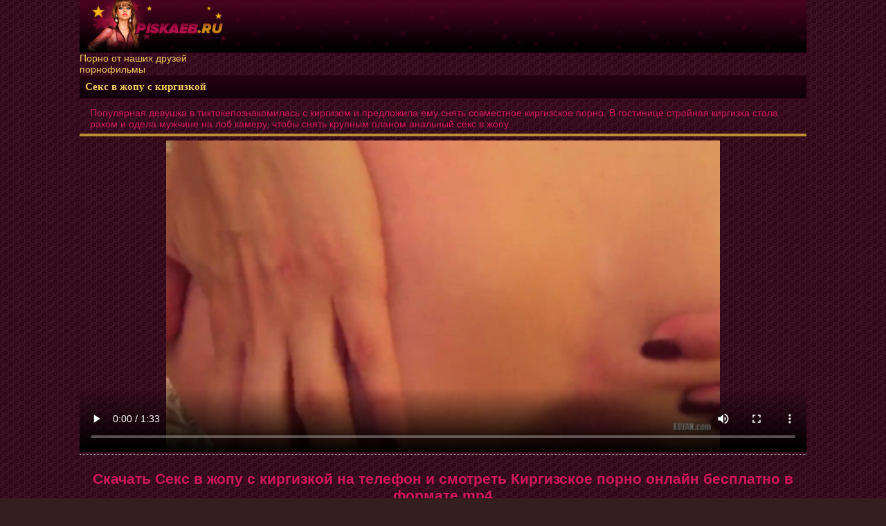

--- FILE ---
content_type: text/html; charset=utf-8
request_url: https://piskaeb.su/kirgizskoe_porno/seks_v_jopu_s_kirgizkoy.html
body_size: 6045
content:
<!DOCTYPE html>
<html lang="ru">
 <head>
<meta charset="utf-8"/>
<link href="https://piskaeb.su/style/bb.png" rel="apple-touch-startup-image"/>
<link href="https://piskaeb.su/favicon.ico" rel="shortcut icon" type="image/x-icon"/>
<meta name="viewport" content="width=device-width, initial-scale=1.0"/>
<meta name="description" content="Скачать Секс в жопу с киргизкой на телефон и смотреть Киргизское порно онлайн бесплатно в формате mp4"/>
<meta name="keywords" content="киргиз секс, порно киргизов, ебут киргизку"/>
<meta name="yandex-verification" content="2ddd1de8dc7f358e" />
<meta name="google-site-verification" content="0tUkZCEH2zyFArsdS1lJfNY4HXK3Y5pwRVCAgr2M2Jw" />
<link rel="canonical" href="https://piskaeb.su/kirgizskoe_porno/seks_v_jopu_s_kirgizkoy.html"/><html prefix="og: http://ogp.me/ns# video: http://ogp.me/ns/video#">
<meta property="og:title" content="Секс в жопу с киргизкой - онлайн HD и MP4 формат"/>
<meta property="og:url" content="https://piskaeb.su/kirgizskoe_porno/seks_v_jopu_s_kirgizkoy.html"/>
<meta property="og:video" content="https://piskaeb.su/video-js/jwplayer.flash.swf"/>
<meta property="og:description" content="Скачать Секс в жопу с киргизкой на телефон и смотреть Киргизское порно онлайн бесплатно в формате mp4"/>
<meta property="og:image" content="https://piskaeb.su/files/kirgizskoe_porno/seks_v_jopu_s_kirgizkoy/screen.jpg"/>
<meta property="ya:ovs:upload_date" content="2021-06-28T07:39:27+03:00"/>
<meta property="ya:ovs:adult" content="true"/>
<meta property="video:duration" content="PT01M34S"/>
<meta property="og:type" content="video.other"/>
<meta property="og:video:type" content="flash"/>
<script type="application/ld+json">
{
"@context": "http://schema.org",
"@type": "VideoObject",
"name": "Секс в жопу с киргизкой",
"description": "Скачать Секс в жопу с киргизкой на телефон и смотреть Киргизское порно онлайн бесплатно в формате mp4",
"thumbnailUrl": "https://piskaeb.su/files/kirgizskoe_porno/seks_v_jopu_s_kirgizkoy/screen.jpg",
"uploadDate": "2021-06-28T07:39:27+03:00",
"duration": "PT01M34S",
"url": "https://piskaeb.su/kirgizskoe_porno/seks_v_jopu_s_kirgizkoy.html",
"contentUrl": "https://piskaeb.su/files/kirgizskoe_porno/seks_v_jopu_s_kirgizkoy/PISKAEB.RU_seks_v_jopu_s_kirgizkoy.mp4",
"embedUrl": "https://piskaeb.su/files/kirgizskoe_porno/seks_v_jopu_s_kirgizkoy/PISKAEB.RU_seks_v_jopu_s_kirgizkoy.mp4",
"interactionCount": "375"
}
</script>
<style type="text/css">
body{ color: #cf185c;font: normal 14px Arial, Helvetica, sans-serif;
background: #331f1f url(/img/c8bdbf7f.png);
max-width:1050px;
margin: auto;
}
a:hover {text-decoration: none;}
a {text-decoration: none;color:#f2c95d}
.skmenu a {
display: inline-block;
font-size: 16px;
border: 1px solid #3e4a53;
padding: 8px 11px;
background: url(/img/maind.png) repeat-x #A6B6B6;
border-radius: 9px;
margin: 3px 5px 3px 8px;
color: #111517;
}
 img{vertical-align:middle;}
.skmenu {
padding: 5px 0;background-color: #130108;
width: 100%;
font-size: 16px;
color: #d51a60;
text-align: left;
}
 table
{
width: 100%;
border-collapse: collapse; /* эквивалент 'cellspacing' */
}
table td, table th
{
padding: 0; /* эквивалент 'cellpadding' */
}
.sktable {
text-align: center;
}
.skrel {padding: 10px 12px;
font-weight: bold;
font-size: 16px;
border-radius: 7px;
text-align: left; 
background: #f0c749;
border: 1px solid #b49637;
box-shadow: inset 0 -15px 25px rgba(0, 0, 0, 0.52);
}
.mkats {
display: inline-block;
width: 33%;
}
.mkats img {opacity:0.5}
.mkats a {border: 2px dotted #580627;
display: block;
font-weight: bold;
padding: 9px 5px 9px 5px;color: #000;background: rgba(242, 201, 93, 0.81);

border-radius: 7px;
margin: 4px 7px 4px 7px;

box-shadow: inset 0 -15px 15px rgba(0, 0, 0, 0.62);
}
.mkats a:hover{background: #540525;color: #dc1a65;}
.nvnv {padding:6px;
font-size: 14px;
text-align: left;
margin: 8px;
color: #000;text-align:center;
border: 1px solid #502034; 
background-color: #35282e;
border-radius: 6px;
box-shadow: inset 0 0 55px rgba(0, 0, 0, 0.45);
}
.nvnv a {
display: inline-block;
font-size: 16px;
padding: 5px 6px;
color: #F1D2BD;
}
a.main {margin: 3px;
background:#522135;
box-shadow: inset 0 -15px 15px rgba(0, 0, 0, 0.32);
border: 1px solid #2b0514;
display: block;
color: #f2c95d;
border-radius: 7px;
padding: 9px 10px 9px 12px;
font-size: 15px;
}
a.main:hover {background: #ca9446;
color: #4e0422;
}
.skahowfiles { display: inline-block;
padding: 5px 7px 4px 7px;
margin-left: 2px;
margin-top: -1px;
font-size: 15px;
font-weight: normal;
border-bottom: 1px solid #522b3a;
background-color: rgba(0, 0, 0, 0.44);
float: right;
color: #c53571;
border-radius: 6px;
}
.skacop {
margin: 6px 0 0 0;
border-top: 1px solid #5f0729;
border-bottom: 1px solid #5f0729;
background:url(/img/headd.png) repeat-x bottom #010000;
padding: 8px;
color: #ff3f89;
font-size: 16px;
text-align: center;
}
.skacop a {
display: inline-block; 
color: #f2c95d;
}
.skacop a:hover {
text-decoration: none;
}
.clearclear { clear: both; font-size: 0; height: 0; }
.skheart { 
border-top:4px solid rgba(242, 201, 58, 0.7);
border-bottom:4px solid rgba(242, 201, 58, 0.7);
margin: 0 0 6px 0;
padding: 4px 0 4px 0;
}
.skhearts { 
border-top:4px solid rgba(242, 201, 58, 0.7);
margin: 0 0 6px 0;
}
.logo {background:url(/img/headd.png) repeat-x #010000;
text-align: left;
height: 76px;
}
h1.logolink {border-top: 1px solid #480621;
border-bottom: 1px solid #3a041b;
background-color: #24010f;
padding: 8px;
font-size: 15px;
color: #f2c95d;
margin: 0 0 6px 0;
font-family: Tahoma;
box-shadow: inset 0 -15px 15px rgba(0, 0, 0, 0.5);
}
.xpoleinfo {
margin: 0;
}
.xpole {
margin: 0;
}
.skitem:hover {border: 1px solid #9e0c30;}
.skitem { background-color: #f2c94a;
float: left;
width: 23.5%;
height: 200px;
text-align: center;
border-radius: 6px;
padding: 1px;
border: 1px solid #bb9132;
margin: 5px;
}

.skitem a {
	text-decoration: none;
	font-size: 14px;
}
.skpic {
	width: 100%;
position: relative;
}

.skpic a {
	display: block;
}
.skpic img {
display: block;border-top: 1px solid #ebc348;
border-bottom: 1px solid #ebc348;
width: 100%;
height: 150px;
}
.skname {	
	display: block;
	padding-left: 5px;
	padding-top: 5px;
	padding-bottom: 4px;
	color: #222222;
	float: left;
}
.durs {
opacity: 0.85;
color:#DEE1E4;
font-size: 14px;
background-color: #383838;
position: absolute;
right: 0;
border-radius: 0 0 0 6px;
top: 0;
padding: 4px;
margin: 0;
}
.skpaginator {
padding: 6px;
margin-left: 5px;
margin-right: 5px;
margin-bottom: 7px;
text-align: center;

}
.paginatorx {font-size: 16px;
border: 1px solid #110107;
background-color: #230411;
border-radius: 20px;
margin: 3px 4px 3px 4px;
color: #ff3f67;
display: inline-block;
padding: 11px 15px;
text-decoration: none;
}
.skpaginator a {font-size: 16px;
border: 1px solid #6b5115;
background: #f2c95d;
box-shadow: inset 0 0 15px rgba(0, 0, 0, 0.48);
border-radius: 20px;
margin: 3px 4px 3px 4px;
color: #111517;
display: inline-block;
padding: 11px 15px;
}
.skpaginator a:hover {
text-decoration:underline;
}
.skpa {
padding: 6px;
margin-left: 5px;
margin-right: 5px;
margin-bottom: 0px;
padding: 6px 10px;
}
.torto {font-size: 14px;
border: 1px solid #110107;
background-color: #230411;
border-radius: 15px;
margin: 3px 4px 3px 4px;
color: #ff3f67;
display: inline-block;
padding: 6px 10px;
text-decoration: none;
}
.skpa a {font-size: 16px;
border: 1px solid #6b5115;
background: #f2c95d;
box-shadow: inset 0 0 15px rgba(0, 0, 0, 0.48);
border-radius: 15px;
margin: 3px 4px 3px 4px;
color: #111517;
display: inline-block;
padding: 6px 10px;
}
.skpa a:hover {
text-decoration:underline;
}
.skapag {text-align: left;}
.skapag a {display: block;
font-size: 16px;
border: 1px solid #731237;
padding: 8px 11px;
background: #110107;
border-radius: 9px;
margin: 3px 5px 3px 8px;
color: #bb9132;
text-align: center;
}
.skapag a:hover {background: #390d1f;
}
.skspsp { border: 1px solid #500725;
background-color: #3f021b;
box-shadow: inset 0 -15px 25px rgba(0, 0, 0, 0.68);
color: #d51a60;
 border-radius: 7px; padding: 5px 6px; display: inline-block; }
.skspsp img {vertical-align: middle;}
.skainfo { text-align: left;padding: 2px 2px 6px 2px;font-size:15px;}
.addthis_inline_share_toolbox {bottom: 3px; left: 9px; display: inline-block; position: relative; right: 0;}
.hork{ border: 1px solid #500725;
background-color: #3f021b;
box-shadow: inset 0 -15px 25px rgba(0, 0, 0, 0.68);
color: #d51a60;font-weight:bold;
 margin-top: 8px; margin-right: 4px; margin-left: 4px; width: 48%; border-radius: 6px; display: inline-block; }
.skhq { text-align: center; display: block; font-size: 15px; padding: 8px 12px;}
.skpi{margin-right: 4px;
margin-left: 4px;
background: #f0c749;
border: 1px solid #b49637;
box-shadow: inset 0 -15px 25px rgba(0, 0, 0, 0.52);
display: inline-block;
margin-top: 8px;
width: 48%;
border-radius: 6px;}
.skpia { text-align: center; display: block; font-size: 15px; padding: 8px 12px; color: #222222; }
.skpi:hover {background: #1d010c;
border-radius: 6px;
color: #bc9133;
border: 1px solid #3b0219 !important;}.skpi a:hover {color: #bc9133;}
.srchp { background-color: #5F6D76; border-top: 1px solid #3E4B54; margin-bottom: 5px; margin-top: 6px; border-bottom: 1px solid #3E4B54; text-align: left; padding: 3px 7px 7px 7px; }
.foundtext {display: inline-block; padding: 8px;}
input[type='submit']
{ margin-left: 2px;
background: url(/img/maind.png) repeat-x #A6B6B6;
border: 1px solid #3e4a53;
color: #111517; }
input, textarea, select
{background-color: #39454d;
font-family: arial;
padding: 5px 8px;
-moz-border-radius: 6px;
-webkit-border-radius: 6px;
border: none;
margin: 6px 2px 2px 2px;
border-radius: 6px;
font-size: 15px;
color:#DEE1E4; }
input::-webkit-input-placeholder { color: #DEE1E4; }
input::-moz-placeholder { color: #DEE1E4; }
.candb {text-align: center; margin: 7px 0 0 0;}
.zkch {width: 100%;text-align: center;}
.zkchimg {vertical-align: top;margin: 0;margin-top: -2px; padding: 0;}
a.zkch { text-align: left; width: 31%; 
border-radius: 7px;background: #f0c749;
border: 1px solid #b49637;
box-shadow: inset 0 -15px 25px rgba(0, 0, 0, 0.52);
 padding: 7px; color: #222; margin-right: 7px; margin-bottom: 6px; font-size: 17px; display: inline-block; }
a.zkch:hover {background: #dcb232;}
.skcount { background-color: #3a0219;
color: #e7c046;
border: 1px solid #380218;display: inline-block; padding: 4px 6px; font-size: 13px; font-weight: normal; float : right; margin-bottom: -3px; margin-right: -1px; margin-top: -2px; border-radius : 7px; }
.xplayer {height: 600px;max-width: 100%;}
.skchs {background: #f0c749;
border: 1px solid #b49637;
box-shadow: inset 0 -15px 25px rgba(0, 0, 0, 0.52);
border-radius: 7px; padding: 7px; display: inline-block; }
.sksort { text-align: left;padding: 4px 1px 4px 1px; font-size: 15px; }
.sksort a{ background: #f0c749;
border: 1px solid #b49637;
box-shadow: inset 0 -15px 25px rgba(0, 0, 0, 0.52);
 padding: 7px; color: #333333; display: inline-block; }
.sksort a:hover { background: #c0cbcb; }
.likevideo { margin: 7px 0 7px 0;text-align: left; }
.vwhr { margin-top: 3px; }
.zhcats { border-top: 1px dotted #bbbbbb; padding: 0 5px 6px 0; text-align: left; }
a.zhcats { display: inline-block;
font-size: 15px;
margin: 7px 0 0 0;
padding: 7px 9px;
border-radius: 6px;
background: #691134;
border: 1px solid #6d0c33;
box-shadow: inset 0 -15px 25px rgba(0, 0, 0, 0.48);
color: #d2ae40;
}
a.zhcats:hover { background: #4a0c25; }
.drisk { display: inline-block; font-size: 15px; margin: 7px 0 0 0; padding: 7px 9px; border-radius: 6px; background: #c33e5e; border: 1px solid #6B0821; }
.likskitemeo { margin: 7px 0 7px 0; float: right; }
a.like{ display: inline-block; padding: 4px 5px 5px 5px;color: #d0e5a2	; }
.likes { color: #e7f2d0; display: inline-block; padding: 8px 7px 2px 7px;border-radius: 0 7px 7px 0; }
.likpoleimg, .likpole { margin-right: 5px;
background-color: #719a17;
box-shadow: inset 0 -15px 25px rgb(72, 99, 14);
font-size: 15px;
border-radius: 6px;
display: inline-block; }
a.dislike { display: inline-block; padding: 4px 5px 5px 5px; color: #4d0000; }
.likepick { color: #add25c; display: inline-block; padding: 4px 5px 5px 5px; }
.likerighr { float: right; margin-right: 5px;
background-color: #c90a93;
box-shadow: inset 0 -15px 25px rgb(102, 9, 104);
font-size: 15px;
border-radius: 6px;
display: inline-block; }
.play {
text-align: center;
}
.play2 {
margin: auto;
}
.ghj {
text-align: center;
border-top: 1px dotted #bbbbbb;
padding: 6px 0 6px 0;
}
.witt {
max-width: 1500px; margin-left: auto; margin-right: auto;
}
.liket {
display: inline-block;
padding: 6px 5px 7px 33px;
color: #d0e5a2; 
position: relative; 
cursor: pointer; 
height: 15px; 
margin: 0 3px; 
}
.liket:hover.active, .liket{
	background: url(/img/likeit.png) no-repeat;
}
.liket.active, .liket:hover{
	background: url(/img/likeit.png) no-repeat;
}
.liket .counter{margin-right:2px; height:20px; font-size:15px;color: #e7f2d0; }
.liket2 {
display: inline-block;
padding: 6px 5px 7px 33px;
color: #d0e5a2; 
position: relative; 
cursor: pointer; 
height: 15px; 
margin: 0 3px; 
}
.liket2:hover.active, .liket2{
	background: url(/img/nolike.png) no-repeat;
}
.liket2.active, .liket2:hover{
	background: url(/img/nolike.png) no-repeat;
}
.liket2 .counter{margin-right:2px; height:20px; font-size:15px;color: #e7f2d0; }
.djozzz{padding: 9px 9px 9px 12px;border-top: 1px solid rgba(242, 201, 58, 0.59);}

@media screen and (max-width: 1024px) {
.skitem {
width: 31%;
height: 200px;
}
.skpic img {width: 100%;height: 150px;}
}
@media screen and (max-width: 800px) {
.skitem {
height: 200px;
width: 47.5%;
}
.skpic img {height: 150px;}
}
@media screen and (max-width: 700px) {
.zkch {
width: 97%;
display: inline-block;
}
a.zkch {
display: block;
margin: 10px 0 0 0;
width: 97%;
}
.liket {
margin: 10px 0 0 0;
width: 97%;
}
.skitem {
width: 46.5%;
height: 200px;
}
}
@media screen and (max-width: 490px) {
.skitem {
width: 96%;
}
.skpic img {height: 178px;}
.zkch, .liket {
font-size: 17px;
width: 95%;
}
}
@media screen and (max-width: 450px) {
.skpic img {height: 150px;}
}
@media screen and (max-width: 320px) {
.logolink h1 {font-size: 14px;}
.etoinfodate {width: 96%;}
.etodown, a.etodown, .liket{
font-size: 14px;
width: 94%;
}
.skitem {
width: 92%;
}
}
</style>
 <title>Секс в жопу с киргизкой - онлайн HD и MP4 формат </title>
</head>
<body>
<div class="logo"><a href="https://piskaeb.su/"><img src="/img/logo.png" alt="Плрно на телефон"/></a>
</div>
<a href="https://porno666.link">Порно от наших друзей</a><br/><a href="https://huyamba.info/">порнофильмы</a><br/> 	<h1 class="logolink">Секс в жопу с киргизкой</h1>
<div class="skpa">Популярная девушка в тиктокепознакомилась с киргизом и предложила ему снять совместное киргизское порно. В гостинице стройная киргизка стала раком и одела мужчине на лоб камеру, чтобы снять крупным планом анальный секс в жопу.</div>
<div class="skhearts"></div><div class="xpoleinfo">
<div id="players" class="play"><div id="npl" class="play2"></div>

<video controls="controls" poster="/files/kirgizskoe_porno/seks_v_jopu_s_kirgizkoy/screen.jpg" width='100%' height='450'>
<source src="/files/kirgizskoe_porno/seks_v_jopu_s_kirgizkoy/PISKAEB.RU_seks_v_jopu_s_kirgizkoy.mp4" type="video/mp4">
</video>

</div></div>
<div class="ghj"><h2>Скачать Секс в жопу с киргизкой на телефон и смотреть Киргизское порно онлайн бесплатно в формате mp4</h2></div>
<div class="zkch" style="margin-top: 8px"><a class="zkch" href="https://piskaeb.su/download/1474" rel="nofollow"><img src="/img/dwlv.png" alt="Секс в жопу с киргизкой" title="Скачать Секс в жопу с киргизкой"/> Скачать mp4 <span class="skcount">29.33 MB</span></a>
</div>
<div id="losli_4"></div>
<div class="zhcats">
<div class="skainfo">
<span class="skspsp"><img src="/img/cv.png" alt="Добавлено порно"/> Добавлено: 28 июн 2021 в 07:39</span><br />
<span class="skspsp"><img src="/img/durdl.png" alt="Время видео"/> Длительность: 01:34</span><br />
<span class="skspsp"><img src="/img/downlo.png" alt="Скачано видео"/> Скачали: 210 раз</span><br />
</div></div>
<div class="zhcats">
<div class="likevideo"><a href="https://piskaeb.su/like/1474" class="likpole"><div class="liket"> Нравится <span class="counter"> </span></div></a>
</div></div>
<div class="zhcats">
<a class="zhcats" href="https://piskaeb.su/kirgizskoe_porno/">Киргизское порно</a>
<a class="zhcats" href="https://piskaeb.su/tag/киргиз секс/">киргиз секс</a> <a class="zhcats" href="https://piskaeb.su/tag/порно киргизов/">порно киргизов</a> <a class="zhcats" href="https://piskaeb.su/tag/ебут киргизку/">ебут киргизку</a> </div>
<div class="xpole"><div class="skrel">Рекомендуем посмотреть:</div>
<div class="ivi22">
<div class="skitem">
<div class="skpic">
<a href="https://piskaeb.su/kirgizskoe_porno/goryachiy_kirgiz_seks_s_jenschinoy.html" title="Горячий киргиз секс с женщиной">
<img src="https://piskaeb.su/files/kirgizskoe_porno/goryachiy_kirgiz_seks_s_jenschinoy/screen.jpg" alt="Горячий киргиз секс с женщиной"/>
<span class="skname">Горячий киргиз секс с женщиной</span>
<div class="durs">21:00</div>
</div></div>
<div class="skitem">
<div class="skpic">
<a href="https://piskaeb.su/kirgizskoe_porno/tolstyiy_huy_v_pisechke_kirgizki.html" title="Толстый хуй в писечке киргизки">
<img src="https://piskaeb.su/files/kirgizskoe_porno/tolstyiy_huy_v_pisechke_kirgizki/screen.jpg" alt="Толстый хуй в писечке киргизки"/>
<span class="skname">Толстый хуй в писечке киргизки</span>
<div class="durs">04:33</div>
</div></div>
<div class="skitem">
<div class="skpic">
<a href="https://piskaeb.su/kirgizskoe_porno/udovolstvie_ot_seksa_v_poze_rakom_s_kirgizkoy.html" title="Удовольствие от секса в позе раком с киргизкой">
<img src="https://piskaeb.su/files/kirgizskoe_porno/udovolstvie_ot_seksa_v_poze_rakom_s_kirgizkoy/screen.jpg" alt="Удовольствие от секса в позе раком с киргизкой"/>
<span class="skname">Удовольствие от секса в позе раком с киргизкой</span>
<div class="durs">05:06</div>
</div></div>
<div class="skitem">
<div class="skpic">
<a href="https://piskaeb.su/kirgizskoe_porno/na_ulitse_s_dvumya_mujchinami_kirgizka_ustroila_gruppovoy_seks.html" title="На улице с двумя мужчинами киргизка устроила групповой секс">
<img src="https://piskaeb.su/files/kirgizskoe_porno/na_ulitse_s_dvumya_mujchinami_kirgizka_ustroila_gruppovoy_seks/screen.jpg" alt="На улице с двумя мужчинами киргизка устроила групповой секс"/>
<span class="skname">На улице с двумя мужчинами киргизка устроила групповой секс</span>
<div class="durs">06:56</div>
</div></div>
<div class="clearclear"></div></div></div>
<div class="xpoleinfo"><div class="skapag"><a href="https://piskaeb.su/kirgizskoe_porno/"> Назад</a></div></div>


<div class="xpoleinfo"><div class="skapag"><a href="/"> На главную</a></div></div>
<div class="skhearts"></div>
<div class="skacop">&copy; <a href="https://piskaeb.su">ПиськаЕб-мобильное порно бесплатно</a> | <a href="https://piskaeb.su/agreements.php">Соглашение</a> | <a href="https://piskaeb.su/sitemap.xml">Карта сайта</a></div>
<a href="https://vpizde.cc/">Порно видео</a>.
Откровенное плрно видео в лучшем качестве. Смотреть узбекское порно, казахский секс, секси точики, а так же лучший секис. Туркменское порно на мобильный. Лицезреть чеченский секс бесплатно, а так же скачать на высокой скорости. Уз селка, каз порно, таджикский секс доступен круглосуточно. Находи лучшие ролики порнл, а так же загружай мобилку по полной. Частный секс с откровенными ххх роликами подарят удовольствие, от которого будут самые сокровенные воспоминания. Порнуха с узбеками, казахами, таджиками, чеченцами и туркменами - самое достойное и новое видео столетия.
<center>
<!--LiveInternet counter--><a href="https://www.liveinternet.ru/click"
target="_blank"><img id="licntF995" width="1" height="1" style="border:0" 
title="LiveInternet"
src="[data-uri]"
alt=""/></a><script>(function(d,s){d.getElementById("licntF995").src=
"https://counter.yadro.ru/hit?t44.6;r"+escape(d.referrer)+
((typeof(s)=="undefined")?"":";s"+s.width+"*"+s.height+"*"+
(s.colorDepth?s.colorDepth:s.pixelDepth))+";u"+escape(d.URL)+
";h"+escape(d.title.substring(0,150))+";"+Math.random()})
(document,screen)</script><!--/LiveInternet-->
</center>
</body>
</html>